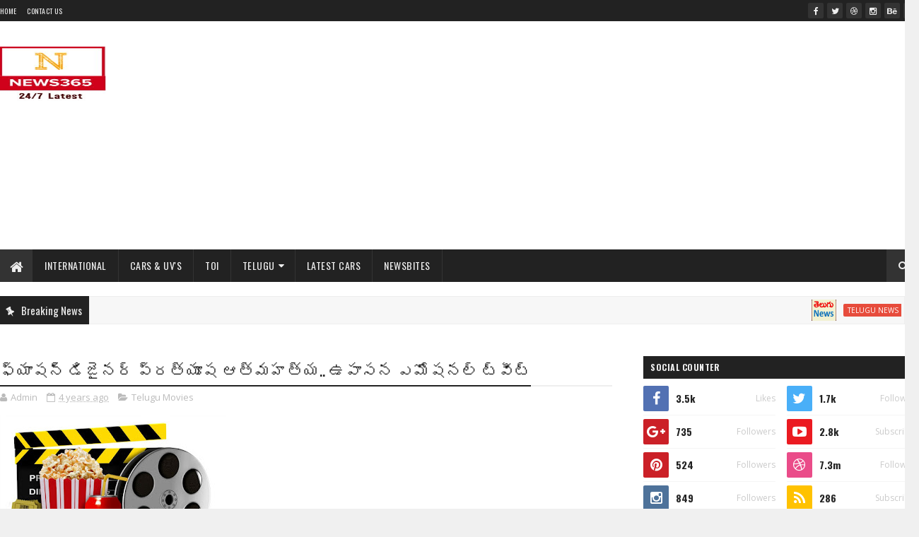

--- FILE ---
content_type: text/html; charset=UTF-8
request_url: https://news365.digitalcloudbuzz.com/b/stats?style=BLACK_TRANSPARENT&timeRange=ALL_TIME&token=APq4FmDSURidayO9-cD8kwZwWDT3HN_zHnxDYTLag2uReNyTyrCpy_O6-_dkFdMK0XpbT-tvkACXCOc9lQNBJvpjsVOhPDsICg
body_size: -163
content:
{"total":1023418,"sparklineOptions":{"backgroundColor":{"fillOpacity":0.1,"fill":"#000000"},"series":[{"areaOpacity":0.3,"color":"#202020"}]},"sparklineData":[[0,33],[1,6],[2,7],[3,6],[4,46],[5,39],[6,11],[7,20],[8,43],[9,38],[10,17],[11,21],[12,39],[13,45],[14,23],[15,29],[16,49],[17,60],[18,52],[19,27],[20,19],[21,36],[22,37],[23,77],[24,100],[25,38],[26,26],[27,6],[28,7],[29,4]],"nextTickMs":150000}

--- FILE ---
content_type: text/html; charset=utf-8
request_url: https://www.google.com/recaptcha/api2/aframe
body_size: 265
content:
<!DOCTYPE HTML><html><head><meta http-equiv="content-type" content="text/html; charset=UTF-8"></head><body><script nonce="esLStjaNQRecLnI2RBpEsg">/** Anti-fraud and anti-abuse applications only. See google.com/recaptcha */ try{var clients={'sodar':'https://pagead2.googlesyndication.com/pagead/sodar?'};window.addEventListener("message",function(a){try{if(a.source===window.parent){var b=JSON.parse(a.data);var c=clients[b['id']];if(c){var d=document.createElement('img');d.src=c+b['params']+'&rc='+(localStorage.getItem("rc::a")?sessionStorage.getItem("rc::b"):"");window.document.body.appendChild(d);sessionStorage.setItem("rc::e",parseInt(sessionStorage.getItem("rc::e")||0)+1);localStorage.setItem("rc::h",'1766010394823');}}}catch(b){}});window.parent.postMessage("_grecaptcha_ready", "*");}catch(b){}</script></body></html>

--- FILE ---
content_type: text/javascript; charset=UTF-8
request_url: https://news365.digitalcloudbuzz.com/feeds/posts/default?alt=json-in-script&max-results=5&callback=jQuery22409224134281997307_1766010390616&_=1766010390617
body_size: 3271
content:
// API callback
jQuery22409224134281997307_1766010390616({"version":"1.0","encoding":"UTF-8","feed":{"xmlns":"http://www.w3.org/2005/Atom","xmlns$openSearch":"http://a9.com/-/spec/opensearchrss/1.0/","xmlns$blogger":"http://schemas.google.com/blogger/2008","xmlns$georss":"http://www.georss.org/georss","xmlns$gd":"http://schemas.google.com/g/2005","xmlns$thr":"http://purl.org/syndication/thread/1.0","id":{"$t":"tag:blogger.com,1999:blog-3315656221002978202"},"updated":{"$t":"2025-12-17T14:00:35.307+05:30"},"category":[{"term":"Telugu News"},{"term":"International"},{"term":"Telugu Movies"},{"term":"Telugu Gossips"},{"term":"Latest Cars"},{"term":"TTD News"},{"term":"India News | Latest News Headlines \u0026 Live Updates from India - Times of India"},{"term":"Cars \u0026 UV's"},{"term":"Economic Times"},{"term":"Telangana"},{"term":"Cricket"},{"term":"Telugu"},{"term":"1930"},{"term":"Devotional"},{"term":"Govt Jobs"},{"term":"2018"},{"term":"AP"},{"term":"Gadgets"},{"term":"Govt Initiatives"},{"term":"Health"},{"term":"Live TV"},{"term":"News"},{"term":"Patriotic"},{"term":"Tollywood"}],"title":{"type":"text","$t":"News365"},"subtitle":{"type":"html","$t":"News365 brings the Breaking News \u0026amp; Latest News Headlines from around the World from various News Portal as New Bites in your favorite language"},"link":[{"rel":"http://schemas.google.com/g/2005#feed","type":"application/atom+xml","href":"https:\/\/news365.digitalcloudbuzz.com\/feeds\/posts\/default"},{"rel":"self","type":"application/atom+xml","href":"https:\/\/www.blogger.com\/feeds\/3315656221002978202\/posts\/default?alt=json-in-script\u0026max-results=5"},{"rel":"alternate","type":"text/html","href":"https:\/\/news365.digitalcloudbuzz.com\/"},{"rel":"hub","href":"http://pubsubhubbub.appspot.com/"},{"rel":"next","type":"application/atom+xml","href":"https:\/\/www.blogger.com\/feeds\/3315656221002978202\/posts\/default?alt=json-in-script\u0026start-index=6\u0026max-results=5"}],"author":[{"name":{"$t":"Admin"},"uri":{"$t":"http:\/\/www.blogger.com\/profile\/03599935357666807416"},"email":{"$t":"noreply@blogger.com"},"gd$image":{"rel":"http://schemas.google.com/g/2005#thumbnail","width":"16","height":"16","src":"https:\/\/img1.blogblog.com\/img\/b16-rounded.gif"}}],"generator":{"version":"7.00","uri":"http://www.blogger.com","$t":"Blogger"},"openSearch$totalResults":{"$t":"40878"},"openSearch$startIndex":{"$t":"1"},"openSearch$itemsPerPage":{"$t":"5"},"entry":[{"id":{"$t":"tag:blogger.com,1999:blog-3315656221002978202.post-4762098719603940436"},"published":{"$t":"2023-09-09T13:31:00.001+05:30"},"updated":{"$t":"2023-09-09T13:31:37.068+05:30"},"category":[{"scheme":"http://www.blogger.com/atom/ns#","term":"Telugu News"}],"title":{"type":"text","$t":"జీ20 సదస్సు.. మోదీ సీటు వద్ద ‘భారత్’ నేమ్ ప్లేట్‌.. పేరు మార్పు తథ్యం!"},"content":{"type":"html","$t":"\u003Cimg src='https:\/\/blogger.googleusercontent.com\/img\/b\/R29vZ2xl\/AVvXsEhr2RcoK5Nf9NTRnPrStQ3-ZEfWwNyAVOOY6PB6ANhCKZnZochRr_RqPaaDi69eUIGsDRKvoByMaFr3cDoUjes5s8YnYK1JmNBBqqCvhrWe7EYyAph699mJoYmlAtAa9N1iUdMDhRpkjdA\/s1600\/telugu+news.png' style='max-width:586px;' \/\u003E\u003Cbr \/\u003E\n\u003Cdiv\u003Eఅతిరథ మహారథుల రాక.. అత్యంత కట్టుదిట్టమైన భద్రతల మధ్య ప్రపంచానికి దిశానిర్దేశం చేసే రెండు రోజుల జీ20 సదస్సు శనివారం ప్రారంభమైంది. అంగరంగ వైభవంగా తీర్చిదిద్దిన ప్రగతి మైదాన్‌లోని భారత్‌ మండపంలో ఈ సదస్సు నిర్వహిస్తున్నారు. భారత్‌ తొలిసారిగా ఆతిథ్యమిస్తున్న ఈ సదస్సుపై భారీ అంచనాలే ఉన్నాయి. ఈ సమావేశానికి వచ్చిన అతిథులను ప్రధాని నరేంద్ర మోదీ.. సాదరంగా స్వాగతించారు. వేదిక వద్ద అశోక చక్రం గురించి జో బైడెన్‌కు వివరించారు.\u003Cbr \/\u003E\n\u003Cbr \/\u003E\nBy September 09, 2023 at 12:24PM\u003Cbr \/\u003E\n\u003Cbr \/\u003E\n\u003Cbr \/\u003E\n\u003Ch3\u003E\u003Ca href=\"https:\/\/telugu.samayam.com\/latest-news\/india-news\/pm-narendra-modi-uses-nameplate-bharat-at-g20-inaugural-address\/articleshow\/103528715.cms\" target=\"_blank\"\u003ERead More https:\/\/telugu.samayam.com\/latest-news\/india-news\/pm-narendra-modi-uses-nameplate-bharat-at-g20-inaugural-address\/articleshow\/103528715.cms\u003C\/a\u003E\u003C\/h3\u003E\n\u003C\/div\u003E\n\n"},"link":[{"rel":"replies","type":"application/atom+xml","href":"https:\/\/news365.digitalcloudbuzz.com\/feeds\/4762098719603940436\/comments\/default","title":"Post Comments"},{"rel":"replies","type":"text/html","href":"https:\/\/news365.digitalcloudbuzz.com\/2023\/09\/20.html#comment-form","title":"0 Comments"},{"rel":"edit","type":"application/atom+xml","href":"https:\/\/www.blogger.com\/feeds\/3315656221002978202\/posts\/default\/4762098719603940436"},{"rel":"self","type":"application/atom+xml","href":"https:\/\/www.blogger.com\/feeds\/3315656221002978202\/posts\/default\/4762098719603940436"},{"rel":"alternate","type":"text/html","href":"https:\/\/news365.digitalcloudbuzz.com\/2023\/09\/20.html","title":"జీ20 సదస్సు.. మోదీ సీటు వద్ద ‘భారత్’ నేమ్ ప్లేట్‌.. పేరు మార్పు తథ్యం!"}],"author":[{"name":{"$t":"Admin"},"uri":{"$t":"http:\/\/www.blogger.com\/profile\/03599935357666807416"},"email":{"$t":"noreply@blogger.com"},"gd$image":{"rel":"http://schemas.google.com/g/2005#thumbnail","width":"16","height":"16","src":"https:\/\/img1.blogblog.com\/img\/b16-rounded.gif"}}],"media$thumbnail":{"xmlns$media":"http://search.yahoo.com/mrss/","url":"https:\/\/blogger.googleusercontent.com\/img\/b\/R29vZ2xl\/AVvXsEhr2RcoK5Nf9NTRnPrStQ3-ZEfWwNyAVOOY6PB6ANhCKZnZochRr_RqPaaDi69eUIGsDRKvoByMaFr3cDoUjes5s8YnYK1JmNBBqqCvhrWe7EYyAph699mJoYmlAtAa9N1iUdMDhRpkjdA\/s72-c\/telugu+news.png","height":"72","width":"72"},"thr$total":{"$t":"0"}},{"id":{"$t":"tag:blogger.com,1999:blog-3315656221002978202.post-1251009696595080808"},"published":{"$t":"2023-09-09T13:17:00.001+05:30"},"updated":{"$t":"2023-09-09T13:17:21.323+05:30"},"category":[{"scheme":"http://www.blogger.com/atom/ns#","term":"Telugu Movies"}],"title":{"type":"text","$t":"Rajinikanth: రజనీకాంత్ మాత్రమే ఇలా చేయగలరు.. వాట్ యాన్ ఐడియా తలైవా!"},"content":{"type":"html","$t":"\u003Cimg src='https:\/\/blogger.googleusercontent.com\/img\/b\/R29vZ2xl\/AVvXsEiznnF_dSNJNvA7yvMGlS2F8Mp5p3q7_b2yjJ-12wu0tJ_HB8Frugro8tY7agbK2o40802tzyVnkF7SLEmUEF0SRc3h4PFPyKfHtXXVQw_fa3WMWAne87UyT4uozsGJ74M24g_TnYYg4Wc\/s320\/Movie.jpg' style='max-width:586px;' \/\u003E\u003Cbr \/\u003E\n\u003Cdiv\u003E‘జైలర్’ (Jailer) సినిమాతో సూపర్ సక్సెస్ అందుకున్న రజనీకాంత్ (Rajinikanth).. ఆ తరవాత ఆధ్యాత్మిక యాత్ర చేసిన సంగతి తెలిసిందే. ప్రస్తుతం ఆయనం చెన్నైలోని తన నివాసంలో విశ్రాంతి తీసుకుంటున్నారు. త్వరలోనే లోకేష్ కనగరాజ్‌తో సినిమా చేయనున్నారు.\u003Cbr \/\u003E\n\u003Cbr \/\u003E\nBy September 09, 2023 at 12:11PM\u003Cbr \/\u003E\n\u003Cbr \/\u003E\n\u003Cbr \/\u003E\n\u003Ch3\u003E\u003Ca href=\"https:\/\/telugu.samayam.com\/telugu-movies\/cinema-news\/rajinikanth-new-video-viral-on-social-media-what-is-the-new-in-this\/articleshow\/103528486.cms\" target=\"_blank\"\u003ERead More https:\/\/telugu.samayam.com\/telugu-movies\/cinema-news\/rajinikanth-new-video-viral-on-social-media-what-is-the-new-in-this\/articleshow\/103528486.cms\u003C\/a\u003E\u003C\/h3\u003E\n\u003C\/div\u003E\n\n"},"link":[{"rel":"replies","type":"application/atom+xml","href":"https:\/\/news365.digitalcloudbuzz.com\/feeds\/1251009696595080808\/comments\/default","title":"Post Comments"},{"rel":"replies","type":"text/html","href":"https:\/\/news365.digitalcloudbuzz.com\/2023\/09\/rajinikanth.html#comment-form","title":"0 Comments"},{"rel":"edit","type":"application/atom+xml","href":"https:\/\/www.blogger.com\/feeds\/3315656221002978202\/posts\/default\/1251009696595080808"},{"rel":"self","type":"application/atom+xml","href":"https:\/\/www.blogger.com\/feeds\/3315656221002978202\/posts\/default\/1251009696595080808"},{"rel":"alternate","type":"text/html","href":"https:\/\/news365.digitalcloudbuzz.com\/2023\/09\/rajinikanth.html","title":"Rajinikanth: రజనీకాంత్ మాత్రమే ఇలా చేయగలరు.. వాట్ యాన్ ఐడియా తలైవా!"}],"author":[{"name":{"$t":"Admin"},"uri":{"$t":"http:\/\/www.blogger.com\/profile\/03599935357666807416"},"email":{"$t":"noreply@blogger.com"},"gd$image":{"rel":"http://schemas.google.com/g/2005#thumbnail","width":"16","height":"16","src":"https:\/\/img1.blogblog.com\/img\/b16-rounded.gif"}}],"media$thumbnail":{"xmlns$media":"http://search.yahoo.com/mrss/","url":"https:\/\/blogger.googleusercontent.com\/img\/b\/R29vZ2xl\/AVvXsEiznnF_dSNJNvA7yvMGlS2F8Mp5p3q7_b2yjJ-12wu0tJ_HB8Frugro8tY7agbK2o40802tzyVnkF7SLEmUEF0SRc3h4PFPyKfHtXXVQw_fa3WMWAne87UyT4uozsGJ74M24g_TnYYg4Wc\/s72-c\/Movie.jpg","height":"72","width":"72"},"thr$total":{"$t":"0"}},{"id":{"$t":"tag:blogger.com,1999:blog-3315656221002978202.post-1761532525578485026"},"published":{"$t":"2023-09-09T12:32:00.001+05:30"},"updated":{"$t":"2023-09-09T12:32:34.015+05:30"},"category":[{"scheme":"http://www.blogger.com/atom/ns#","term":"Telugu News"}],"title":{"type":"text","$t":"G20: జీ20 అంటే ఏంటి? ఏ ఏ దేశాలకు సభ్యత్వం? సదస్సుకు ఎందుకింత ప్రాధాన్యత?"},"content":{"type":"html","$t":"\u003Cimg src='https:\/\/blogger.googleusercontent.com\/img\/b\/R29vZ2xl\/AVvXsEhr2RcoK5Nf9NTRnPrStQ3-ZEfWwNyAVOOY6PB6ANhCKZnZochRr_RqPaaDi69eUIGsDRKvoByMaFr3cDoUjes5s8YnYK1JmNBBqqCvhrWe7EYyAph699mJoYmlAtAa9N1iUdMDhRpkjdA\/s1600\/telugu+news.png' style='max-width:586px;' \/\u003E\u003Cbr \/\u003E\n\u003Cdiv\u003Eఢిల్లీకి వేదికగా జరుగుతోన్న జీ 20 శిఖరాగ్ర సదస్సు స్థిరమైన అభివృద్ధిపై దృష్టి కేంద్రీకరించింది. అలాగే, అభివృద్ధి చెందిన, అభివృద్ధి చెందుతున్న దేశాల మధ్య ఆర్థిక వృద్ధిని విస్తృతం చేసేందుకు తీసుకోవాల్సిన చర్యలపై కూడా ఈ సమావేశంలో చర్చించనున్నారు. సామూహిక సమావేశాలతో పాటు వివిధ దేశాలకు చెందిన ప్రధానులు, అధ్యక్షులు ఒకరితో మరొకరు చర్చించుకునే అవకాశం కూడా ఉంటుంది. ఈ కూటమిని 1999లో ఏర్పాటు చేయగా.. తొలి సమావేశం బెర్లిన్‌లో జరిగింది.\u003Cbr \/\u003E\n\u003Cbr \/\u003E\nBy September 09, 2023 at 11:32AM\u003Cbr \/\u003E\n\u003Cbr \/\u003E\n\u003Cbr \/\u003E\n\u003Ch3\u003E\u003Ca href=\"https:\/\/telugu.samayam.com\/latest-news\/india-news\/what-is-g20-and-which-countries-in-group-and-objective-of-summits\/articleshow\/103527533.cms\" target=\"_blank\"\u003ERead More https:\/\/telugu.samayam.com\/latest-news\/india-news\/what-is-g20-and-which-countries-in-group-and-objective-of-summits\/articleshow\/103527533.cms\u003C\/a\u003E\u003C\/h3\u003E\n\u003C\/div\u003E\n\n"},"link":[{"rel":"replies","type":"application/atom+xml","href":"https:\/\/news365.digitalcloudbuzz.com\/feeds\/1761532525578485026\/comments\/default","title":"Post Comments"},{"rel":"replies","type":"text/html","href":"https:\/\/news365.digitalcloudbuzz.com\/2023\/09\/g20-20.html#comment-form","title":"0 Comments"},{"rel":"edit","type":"application/atom+xml","href":"https:\/\/www.blogger.com\/feeds\/3315656221002978202\/posts\/default\/1761532525578485026"},{"rel":"self","type":"application/atom+xml","href":"https:\/\/www.blogger.com\/feeds\/3315656221002978202\/posts\/default\/1761532525578485026"},{"rel":"alternate","type":"text/html","href":"https:\/\/news365.digitalcloudbuzz.com\/2023\/09\/g20-20.html","title":"G20: జీ20 అంటే ఏంటి? ఏ ఏ దేశాలకు సభ్యత్వం? సదస్సుకు ఎందుకింత ప్రాధాన్యత?"}],"author":[{"name":{"$t":"Admin"},"uri":{"$t":"http:\/\/www.blogger.com\/profile\/03599935357666807416"},"email":{"$t":"noreply@blogger.com"},"gd$image":{"rel":"http://schemas.google.com/g/2005#thumbnail","width":"16","height":"16","src":"https:\/\/img1.blogblog.com\/img\/b16-rounded.gif"}}],"media$thumbnail":{"xmlns$media":"http://search.yahoo.com/mrss/","url":"https:\/\/blogger.googleusercontent.com\/img\/b\/R29vZ2xl\/AVvXsEhr2RcoK5Nf9NTRnPrStQ3-ZEfWwNyAVOOY6PB6ANhCKZnZochRr_RqPaaDi69eUIGsDRKvoByMaFr3cDoUjes5s8YnYK1JmNBBqqCvhrWe7EYyAph699mJoYmlAtAa9N1iUdMDhRpkjdA\/s72-c\/telugu+news.png","height":"72","width":"72"},"thr$total":{"$t":"0"}},{"id":{"$t":"tag:blogger.com,1999:blog-3315656221002978202.post-3850388774817146292"},"published":{"$t":"2023-09-09T11:32:00.001+05:30"},"updated":{"$t":"2023-09-09T11:32:39.183+05:30"},"category":[{"scheme":"http://www.blogger.com/atom/ns#","term":"Telugu News"}],"title":{"type":"text","$t":"G20 Live Updates: ప్రగతి మైదాన్‌లోని భారత్ వైదికపై అతిథులకు ప్రధాని స్వాగతం"},"content":{"type":"html","$t":"\u003Cimg src='https:\/\/blogger.googleusercontent.com\/img\/b\/R29vZ2xl\/AVvXsEhr2RcoK5Nf9NTRnPrStQ3-ZEfWwNyAVOOY6PB6ANhCKZnZochRr_RqPaaDi69eUIGsDRKvoByMaFr3cDoUjes5s8YnYK1JmNBBqqCvhrWe7EYyAph699mJoYmlAtAa9N1iUdMDhRpkjdA\/s1600\/telugu+news.png' style='max-width:586px;' \/\u003E\u003Cbr \/\u003E\n\u003Cdiv\u003E\u003Cbr \/\u003E\n\u003Cbr \/\u003E\nBy September 09, 2023 at 10:13AM\u003Cbr \/\u003E\n\u003Cbr \/\u003E\n\u003Cbr \/\u003E\n\u003Ch3\u003E\u003Ca href=\"https:\/\/telugu.samayam.com\/latest-news\/india-news\/india-first-time-hosting-g20-summit-2023-in-delhi-live-updates\/liveblog\/103525866.cms\" target=\"_blank\"\u003ERead More https:\/\/telugu.samayam.com\/latest-news\/india-news\/india-first-time-hosting-g20-summit-2023-in-delhi-live-updates\/liveblog\/103525866.cms\u003C\/a\u003E\u003C\/h3\u003E\n\u003C\/div\u003E\n\n"},"link":[{"rel":"replies","type":"application/atom+xml","href":"https:\/\/news365.digitalcloudbuzz.com\/feeds\/3850388774817146292\/comments\/default","title":"Post Comments"},{"rel":"replies","type":"text/html","href":"https:\/\/news365.digitalcloudbuzz.com\/2023\/09\/g20-live-updates.html#comment-form","title":"0 Comments"},{"rel":"edit","type":"application/atom+xml","href":"https:\/\/www.blogger.com\/feeds\/3315656221002978202\/posts\/default\/3850388774817146292"},{"rel":"self","type":"application/atom+xml","href":"https:\/\/www.blogger.com\/feeds\/3315656221002978202\/posts\/default\/3850388774817146292"},{"rel":"alternate","type":"text/html","href":"https:\/\/news365.digitalcloudbuzz.com\/2023\/09\/g20-live-updates.html","title":"G20 Live Updates: ప్రగతి మైదాన్‌లోని భారత్ వైదికపై అతిథులకు ప్రధాని స్వాగతం"}],"author":[{"name":{"$t":"Admin"},"uri":{"$t":"http:\/\/www.blogger.com\/profile\/03599935357666807416"},"email":{"$t":"noreply@blogger.com"},"gd$image":{"rel":"http://schemas.google.com/g/2005#thumbnail","width":"16","height":"16","src":"https:\/\/img1.blogblog.com\/img\/b16-rounded.gif"}}],"media$thumbnail":{"xmlns$media":"http://search.yahoo.com/mrss/","url":"https:\/\/blogger.googleusercontent.com\/img\/b\/R29vZ2xl\/AVvXsEhr2RcoK5Nf9NTRnPrStQ3-ZEfWwNyAVOOY6PB6ANhCKZnZochRr_RqPaaDi69eUIGsDRKvoByMaFr3cDoUjes5s8YnYK1JmNBBqqCvhrWe7EYyAph699mJoYmlAtAa9N1iUdMDhRpkjdA\/s72-c\/telugu+news.png","height":"72","width":"72"},"thr$total":{"$t":"0"}},{"id":{"$t":"tag:blogger.com,1999:blog-3315656221002978202.post-5779248376041687391"},"published":{"$t":"2023-09-09T11:18:00.001+05:30"},"updated":{"$t":"2023-09-09T11:18:29.160+05:30"},"category":[{"scheme":"http://www.blogger.com/atom/ns#","term":"Telugu Movies"}],"title":{"type":"text","$t":"రెండు రోజుల్లో రూ.200 కోట్లు.. విదేశాల్లోనూ దుమ్ములేపుతున్న ‘జవాన్’"},"content":{"type":"html","$t":"\u003Cimg src='https:\/\/blogger.googleusercontent.com\/img\/b\/R29vZ2xl\/AVvXsEiznnF_dSNJNvA7yvMGlS2F8Mp5p3q7_b2yjJ-12wu0tJ_HB8Frugro8tY7agbK2o40802tzyVnkF7SLEmUEF0SRc3h4PFPyKfHtXXVQw_fa3WMWAne87UyT4uozsGJ74M24g_TnYYg4Wc\/s320\/Movie.jpg' style='max-width:586px;' \/\u003E\u003Cbr \/\u003E\n\u003Cdiv\u003EJawan 2 Dyas box office collection: షారుఖ్ ఖాన్ బ్లాక్ బస్టర్ మూవీ ‘జవాన్’ ర్యాంపేజ్ ప్రపంచ వ్యాప్తంగా కొనసాగుతోంది. ఈ సినిమా రెండు రోజుల్లో ప్రపంచ వ్యాప్తంగా రూ.200 కోట్ల గ్రాస్ వసూలు చేసింది.\u003Cbr \/\u003E\n\u003Cbr \/\u003E\nBy September 09, 2023 at 10:42AM\u003Cbr \/\u003E\n\u003Cbr \/\u003E\n\u003Cbr \/\u003E\n\u003Ch3\u003E\u003Ca href=\"https:\/\/telugu.samayam.com\/telugu-movies\/cinema-news\/jawan-2-days-box-office-collection-shah-rukh-khan-movie-grosses-rs-200-crore-worldwide\/articleshow\/103526430.cms\" target=\"_blank\"\u003ERead More https:\/\/telugu.samayam.com\/telugu-movies\/cinema-news\/jawan-2-days-box-office-collection-shah-rukh-khan-movie-grosses-rs-200-crore-worldwide\/articleshow\/103526430.cms\u003C\/a\u003E\u003C\/h3\u003E\n\u003C\/div\u003E\n\n"},"link":[{"rel":"replies","type":"application/atom+xml","href":"https:\/\/news365.digitalcloudbuzz.com\/feeds\/5779248376041687391\/comments\/default","title":"Post Comments"},{"rel":"replies","type":"text/html","href":"https:\/\/news365.digitalcloudbuzz.com\/2023\/09\/200.html#comment-form","title":"0 Comments"},{"rel":"edit","type":"application/atom+xml","href":"https:\/\/www.blogger.com\/feeds\/3315656221002978202\/posts\/default\/5779248376041687391"},{"rel":"self","type":"application/atom+xml","href":"https:\/\/www.blogger.com\/feeds\/3315656221002978202\/posts\/default\/5779248376041687391"},{"rel":"alternate","type":"text/html","href":"https:\/\/news365.digitalcloudbuzz.com\/2023\/09\/200.html","title":"రెండు రోజుల్లో రూ.200 కోట్లు.. విదేశాల్లోనూ దుమ్ములేపుతున్న ‘జవాన్’"}],"author":[{"name":{"$t":"Admin"},"uri":{"$t":"http:\/\/www.blogger.com\/profile\/03599935357666807416"},"email":{"$t":"noreply@blogger.com"},"gd$image":{"rel":"http://schemas.google.com/g/2005#thumbnail","width":"16","height":"16","src":"https:\/\/img1.blogblog.com\/img\/b16-rounded.gif"}}],"media$thumbnail":{"xmlns$media":"http://search.yahoo.com/mrss/","url":"https:\/\/blogger.googleusercontent.com\/img\/b\/R29vZ2xl\/AVvXsEiznnF_dSNJNvA7yvMGlS2F8Mp5p3q7_b2yjJ-12wu0tJ_HB8Frugro8tY7agbK2o40802tzyVnkF7SLEmUEF0SRc3h4PFPyKfHtXXVQw_fa3WMWAne87UyT4uozsGJ74M24g_TnYYg4Wc\/s72-c\/Movie.jpg","height":"72","width":"72"},"thr$total":{"$t":"0"}}]}});

--- FILE ---
content_type: text/plain
request_url: https://www.google-analytics.com/j/collect?v=1&_v=j102&a=348158811&t=pageview&_s=1&dl=https%3A%2F%2Fnews365.digitalcloudbuzz.com%2F2022%2F06%2Fblog-post_13.html&ul=en-us%40posix&dt=%E0%B0%AB%E0%B1%8D%E0%B0%AF%E0%B0%BE%E0%B0%B7%E2%80%8C%E0%B0%A8%E0%B1%8D%20%E0%B0%A1%E0%B0%BF%E0%B0%9C%E0%B1%88%E0%B0%A8%E2%80%8C%E0%B0%B0%E0%B1%8D%20%E0%B0%AA%E0%B1%8D%E0%B0%B0%E0%B0%A4%E0%B1%8D%E0%B0%AF%E0%B1%82%E0%B0%B7%20%E0%B0%86%E0%B0%A4%E0%B1%8D%E0%B0%AE%E0%B0%B9%E0%B0%A4%E0%B1%8D%E0%B0%AF..%20%E0%B0%89%E0%B0%AA%E0%B0%BE%E0%B0%B8%E0%B0%A8%20%E0%B0%8E%E0%B0%AE%E0%B1%8B%E0%B0%B7%E0%B0%A8%E0%B0%B2%E0%B1%8D%20%E0%B0%9F%E0%B1%8D%E0%B0%B5%E0%B1%80%E0%B0%9F%E0%B1%8D%20-%20News365&sr=1280x720&vp=1280x720&_u=IEBAAEABAAAAACAAI~&jid=301835729&gjid=1526713791&cid=1547408941.1766010391&tid=UA-126645153-1&_gid=1699573842.1766010391&_r=1&_slc=1&z=1653302616
body_size: -454
content:
2,cG-VZ1JPJSPXF

--- FILE ---
content_type: text/javascript; charset=UTF-8
request_url: https://news365.digitalcloudbuzz.com/feeds/posts/default/-/Telugu%20Movies?alt=json-in-script&max-results=3&callback=jQuery22409224134281997307_1766010390626&_=1766010390627
body_size: 2390
content:
// API callback
jQuery22409224134281997307_1766010390626({"version":"1.0","encoding":"UTF-8","feed":{"xmlns":"http://www.w3.org/2005/Atom","xmlns$openSearch":"http://a9.com/-/spec/opensearchrss/1.0/","xmlns$blogger":"http://schemas.google.com/blogger/2008","xmlns$georss":"http://www.georss.org/georss","xmlns$gd":"http://schemas.google.com/g/2005","xmlns$thr":"http://purl.org/syndication/thread/1.0","id":{"$t":"tag:blogger.com,1999:blog-3315656221002978202"},"updated":{"$t":"2025-12-17T14:00:35.307+05:30"},"category":[{"term":"Telugu News"},{"term":"International"},{"term":"Telugu Movies"},{"term":"Telugu Gossips"},{"term":"Latest Cars"},{"term":"TTD News"},{"term":"India News | Latest News Headlines \u0026 Live Updates from India - Times of India"},{"term":"Cars \u0026 UV's"},{"term":"Economic Times"},{"term":"Telangana"},{"term":"Cricket"},{"term":"Telugu"},{"term":"1930"},{"term":"Devotional"},{"term":"Govt Jobs"},{"term":"2018"},{"term":"AP"},{"term":"Gadgets"},{"term":"Govt Initiatives"},{"term":"Health"},{"term":"Live TV"},{"term":"News"},{"term":"Patriotic"},{"term":"Tollywood"}],"title":{"type":"text","$t":"News365"},"subtitle":{"type":"html","$t":"News365 brings the Breaking News \u0026amp; Latest News Headlines from around the World from various News Portal as New Bites in your favorite language"},"link":[{"rel":"http://schemas.google.com/g/2005#feed","type":"application/atom+xml","href":"https:\/\/news365.digitalcloudbuzz.com\/feeds\/posts\/default"},{"rel":"self","type":"application/atom+xml","href":"https:\/\/www.blogger.com\/feeds\/3315656221002978202\/posts\/default\/-\/Telugu+Movies?alt=json-in-script\u0026max-results=3"},{"rel":"alternate","type":"text/html","href":"https:\/\/news365.digitalcloudbuzz.com\/search\/label\/Telugu%20Movies"},{"rel":"hub","href":"http://pubsubhubbub.appspot.com/"},{"rel":"next","type":"application/atom+xml","href":"https:\/\/www.blogger.com\/feeds\/3315656221002978202\/posts\/default\/-\/Telugu+Movies\/-\/Telugu+Movies?alt=json-in-script\u0026start-index=4\u0026max-results=3"}],"author":[{"name":{"$t":"Admin"},"uri":{"$t":"http:\/\/www.blogger.com\/profile\/03599935357666807416"},"email":{"$t":"noreply@blogger.com"},"gd$image":{"rel":"http://schemas.google.com/g/2005#thumbnail","width":"16","height":"16","src":"https:\/\/img1.blogblog.com\/img\/b16-rounded.gif"}}],"generator":{"version":"7.00","uri":"http://www.blogger.com","$t":"Blogger"},"openSearch$totalResults":{"$t":"8655"},"openSearch$startIndex":{"$t":"1"},"openSearch$itemsPerPage":{"$t":"3"},"entry":[{"id":{"$t":"tag:blogger.com,1999:blog-3315656221002978202.post-1251009696595080808"},"published":{"$t":"2023-09-09T13:17:00.001+05:30"},"updated":{"$t":"2023-09-09T13:17:21.323+05:30"},"category":[{"scheme":"http://www.blogger.com/atom/ns#","term":"Telugu Movies"}],"title":{"type":"text","$t":"Rajinikanth: రజనీకాంత్ మాత్రమే ఇలా చేయగలరు.. వాట్ యాన్ ఐడియా తలైవా!"},"content":{"type":"html","$t":"\u003Cimg src='https:\/\/blogger.googleusercontent.com\/img\/b\/R29vZ2xl\/AVvXsEiznnF_dSNJNvA7yvMGlS2F8Mp5p3q7_b2yjJ-12wu0tJ_HB8Frugro8tY7agbK2o40802tzyVnkF7SLEmUEF0SRc3h4PFPyKfHtXXVQw_fa3WMWAne87UyT4uozsGJ74M24g_TnYYg4Wc\/s320\/Movie.jpg' style='max-width:586px;' \/\u003E\u003Cbr \/\u003E\n\u003Cdiv\u003E‘జైలర్’ (Jailer) సినిమాతో సూపర్ సక్సెస్ అందుకున్న రజనీకాంత్ (Rajinikanth).. ఆ తరవాత ఆధ్యాత్మిక యాత్ర చేసిన సంగతి తెలిసిందే. ప్రస్తుతం ఆయనం చెన్నైలోని తన నివాసంలో విశ్రాంతి తీసుకుంటున్నారు. త్వరలోనే లోకేష్ కనగరాజ్‌తో సినిమా చేయనున్నారు.\u003Cbr \/\u003E\n\u003Cbr \/\u003E\nBy September 09, 2023 at 12:11PM\u003Cbr \/\u003E\n\u003Cbr \/\u003E\n\u003Cbr \/\u003E\n\u003Ch3\u003E\u003Ca href=\"https:\/\/telugu.samayam.com\/telugu-movies\/cinema-news\/rajinikanth-new-video-viral-on-social-media-what-is-the-new-in-this\/articleshow\/103528486.cms\" target=\"_blank\"\u003ERead More https:\/\/telugu.samayam.com\/telugu-movies\/cinema-news\/rajinikanth-new-video-viral-on-social-media-what-is-the-new-in-this\/articleshow\/103528486.cms\u003C\/a\u003E\u003C\/h3\u003E\n\u003C\/div\u003E\n\n"},"link":[{"rel":"replies","type":"application/atom+xml","href":"https:\/\/news365.digitalcloudbuzz.com\/feeds\/1251009696595080808\/comments\/default","title":"Post Comments"},{"rel":"replies","type":"text/html","href":"https:\/\/news365.digitalcloudbuzz.com\/2023\/09\/rajinikanth.html#comment-form","title":"0 Comments"},{"rel":"edit","type":"application/atom+xml","href":"https:\/\/www.blogger.com\/feeds\/3315656221002978202\/posts\/default\/1251009696595080808"},{"rel":"self","type":"application/atom+xml","href":"https:\/\/www.blogger.com\/feeds\/3315656221002978202\/posts\/default\/1251009696595080808"},{"rel":"alternate","type":"text/html","href":"https:\/\/news365.digitalcloudbuzz.com\/2023\/09\/rajinikanth.html","title":"Rajinikanth: రజనీకాంత్ మాత్రమే ఇలా చేయగలరు.. వాట్ యాన్ ఐడియా తలైవా!"}],"author":[{"name":{"$t":"Admin"},"uri":{"$t":"http:\/\/www.blogger.com\/profile\/03599935357666807416"},"email":{"$t":"noreply@blogger.com"},"gd$image":{"rel":"http://schemas.google.com/g/2005#thumbnail","width":"16","height":"16","src":"https:\/\/img1.blogblog.com\/img\/b16-rounded.gif"}}],"media$thumbnail":{"xmlns$media":"http://search.yahoo.com/mrss/","url":"https:\/\/blogger.googleusercontent.com\/img\/b\/R29vZ2xl\/AVvXsEiznnF_dSNJNvA7yvMGlS2F8Mp5p3q7_b2yjJ-12wu0tJ_HB8Frugro8tY7agbK2o40802tzyVnkF7SLEmUEF0SRc3h4PFPyKfHtXXVQw_fa3WMWAne87UyT4uozsGJ74M24g_TnYYg4Wc\/s72-c\/Movie.jpg","height":"72","width":"72"},"thr$total":{"$t":"0"}},{"id":{"$t":"tag:blogger.com,1999:blog-3315656221002978202.post-5779248376041687391"},"published":{"$t":"2023-09-09T11:18:00.001+05:30"},"updated":{"$t":"2023-09-09T11:18:29.160+05:30"},"category":[{"scheme":"http://www.blogger.com/atom/ns#","term":"Telugu Movies"}],"title":{"type":"text","$t":"రెండు రోజుల్లో రూ.200 కోట్లు.. విదేశాల్లోనూ దుమ్ములేపుతున్న ‘జవాన్’"},"content":{"type":"html","$t":"\u003Cimg src='https:\/\/blogger.googleusercontent.com\/img\/b\/R29vZ2xl\/AVvXsEiznnF_dSNJNvA7yvMGlS2F8Mp5p3q7_b2yjJ-12wu0tJ_HB8Frugro8tY7agbK2o40802tzyVnkF7SLEmUEF0SRc3h4PFPyKfHtXXVQw_fa3WMWAne87UyT4uozsGJ74M24g_TnYYg4Wc\/s320\/Movie.jpg' style='max-width:586px;' \/\u003E\u003Cbr \/\u003E\n\u003Cdiv\u003EJawan 2 Dyas box office collection: షారుఖ్ ఖాన్ బ్లాక్ బస్టర్ మూవీ ‘జవాన్’ ర్యాంపేజ్ ప్రపంచ వ్యాప్తంగా కొనసాగుతోంది. ఈ సినిమా రెండు రోజుల్లో ప్రపంచ వ్యాప్తంగా రూ.200 కోట్ల గ్రాస్ వసూలు చేసింది.\u003Cbr \/\u003E\n\u003Cbr \/\u003E\nBy September 09, 2023 at 10:42AM\u003Cbr \/\u003E\n\u003Cbr \/\u003E\n\u003Cbr \/\u003E\n\u003Ch3\u003E\u003Ca href=\"https:\/\/telugu.samayam.com\/telugu-movies\/cinema-news\/jawan-2-days-box-office-collection-shah-rukh-khan-movie-grosses-rs-200-crore-worldwide\/articleshow\/103526430.cms\" target=\"_blank\"\u003ERead More https:\/\/telugu.samayam.com\/telugu-movies\/cinema-news\/jawan-2-days-box-office-collection-shah-rukh-khan-movie-grosses-rs-200-crore-worldwide\/articleshow\/103526430.cms\u003C\/a\u003E\u003C\/h3\u003E\n\u003C\/div\u003E\n\n"},"link":[{"rel":"replies","type":"application/atom+xml","href":"https:\/\/news365.digitalcloudbuzz.com\/feeds\/5779248376041687391\/comments\/default","title":"Post Comments"},{"rel":"replies","type":"text/html","href":"https:\/\/news365.digitalcloudbuzz.com\/2023\/09\/200.html#comment-form","title":"0 Comments"},{"rel":"edit","type":"application/atom+xml","href":"https:\/\/www.blogger.com\/feeds\/3315656221002978202\/posts\/default\/5779248376041687391"},{"rel":"self","type":"application/atom+xml","href":"https:\/\/www.blogger.com\/feeds\/3315656221002978202\/posts\/default\/5779248376041687391"},{"rel":"alternate","type":"text/html","href":"https:\/\/news365.digitalcloudbuzz.com\/2023\/09\/200.html","title":"రెండు రోజుల్లో రూ.200 కోట్లు.. విదేశాల్లోనూ దుమ్ములేపుతున్న ‘జవాన్’"}],"author":[{"name":{"$t":"Admin"},"uri":{"$t":"http:\/\/www.blogger.com\/profile\/03599935357666807416"},"email":{"$t":"noreply@blogger.com"},"gd$image":{"rel":"http://schemas.google.com/g/2005#thumbnail","width":"16","height":"16","src":"https:\/\/img1.blogblog.com\/img\/b16-rounded.gif"}}],"media$thumbnail":{"xmlns$media":"http://search.yahoo.com/mrss/","url":"https:\/\/blogger.googleusercontent.com\/img\/b\/R29vZ2xl\/AVvXsEiznnF_dSNJNvA7yvMGlS2F8Mp5p3q7_b2yjJ-12wu0tJ_HB8Frugro8tY7agbK2o40802tzyVnkF7SLEmUEF0SRc3h4PFPyKfHtXXVQw_fa3WMWAne87UyT4uozsGJ74M24g_TnYYg4Wc\/s72-c\/Movie.jpg","height":"72","width":"72"},"thr$total":{"$t":"0"}},{"id":{"$t":"tag:blogger.com,1999:blog-3315656221002978202.post-3155453266163412867"},"published":{"$t":"2023-09-08T14:17:00.001+05:30"},"updated":{"$t":"2023-09-08T14:17:30.136+05:30"},"category":[{"scheme":"http://www.blogger.com/atom/ns#","term":"Telugu Movies"}],"title":{"type":"text","$t":"Pushpa The Rule : పుష్ప గాడి ఇల్లు చూశారా? రాజభవనంలా ఉందే.. లీక్ చేసిన రష్మిక"},"content":{"type":"html","$t":"\u003Cimg src='https:\/\/blogger.googleusercontent.com\/img\/b\/R29vZ2xl\/AVvXsEiznnF_dSNJNvA7yvMGlS2F8Mp5p3q7_b2yjJ-12wu0tJ_HB8Frugro8tY7agbK2o40802tzyVnkF7SLEmUEF0SRc3h4PFPyKfHtXXVQw_fa3WMWAne87UyT4uozsGJ74M24g_TnYYg4Wc\/s320\/Movie.jpg' style='max-width:586px;' \/\u003E\u003Cbr \/\u003E\n\u003Cdiv\u003EPushpa The Rule Set అల్లు అర్జున్, రష్మిక మందన కాంబోలో వచ్చిన పుష్ప సినిమా ఏ రేంజ్‌లో హిట్ అయిందో అందరికీ తెలిసిందే. పుష్ప ది రైజ్ అంటూ సుకుమార్ చేసిన మ్యాజిక్ నేషనల్ వైడ్‌గా వర్కౌట్ అయింది.\u003Cbr \/\u003E\n\u003Cbr \/\u003E\nBy September 08, 2023 at 12:53PM\u003Cbr \/\u003E\n\u003Cbr \/\u003E\n\u003Cbr \/\u003E\n\u003Ch3\u003E\u003Ca href=\"https:\/\/telugu.samayam.com\/telugu-movies\/cinema-news\/rashmika-mandanna-shares-allu-arjun-pushpa-the-rule-set-pic\/articleshow\/103497732.cms\" target=\"_blank\"\u003ERead More https:\/\/telugu.samayam.com\/telugu-movies\/cinema-news\/rashmika-mandanna-shares-allu-arjun-pushpa-the-rule-set-pic\/articleshow\/103497732.cms\u003C\/a\u003E\u003C\/h3\u003E\n\u003C\/div\u003E\n\n"},"link":[{"rel":"replies","type":"application/atom+xml","href":"https:\/\/news365.digitalcloudbuzz.com\/feeds\/3155453266163412867\/comments\/default","title":"Post Comments"},{"rel":"replies","type":"text/html","href":"https:\/\/news365.digitalcloudbuzz.com\/2023\/09\/pushpa-rule.html#comment-form","title":"0 Comments"},{"rel":"edit","type":"application/atom+xml","href":"https:\/\/www.blogger.com\/feeds\/3315656221002978202\/posts\/default\/3155453266163412867"},{"rel":"self","type":"application/atom+xml","href":"https:\/\/www.blogger.com\/feeds\/3315656221002978202\/posts\/default\/3155453266163412867"},{"rel":"alternate","type":"text/html","href":"https:\/\/news365.digitalcloudbuzz.com\/2023\/09\/pushpa-rule.html","title":"Pushpa The Rule : పుష్ప గాడి ఇల్లు చూశారా? రాజభవనంలా ఉందే.. లీక్ చేసిన రష్మిక"}],"author":[{"name":{"$t":"Admin"},"uri":{"$t":"http:\/\/www.blogger.com\/profile\/03599935357666807416"},"email":{"$t":"noreply@blogger.com"},"gd$image":{"rel":"http://schemas.google.com/g/2005#thumbnail","width":"16","height":"16","src":"https:\/\/img1.blogblog.com\/img\/b16-rounded.gif"}}],"media$thumbnail":{"xmlns$media":"http://search.yahoo.com/mrss/","url":"https:\/\/blogger.googleusercontent.com\/img\/b\/R29vZ2xl\/AVvXsEiznnF_dSNJNvA7yvMGlS2F8Mp5p3q7_b2yjJ-12wu0tJ_HB8Frugro8tY7agbK2o40802tzyVnkF7SLEmUEF0SRc3h4PFPyKfHtXXVQw_fa3WMWAne87UyT4uozsGJ74M24g_TnYYg4Wc\/s72-c\/Movie.jpg","height":"72","width":"72"},"thr$total":{"$t":"0"}}]}});

--- FILE ---
content_type: text/javascript; charset=UTF-8
request_url: https://news365.digitalcloudbuzz.com/feeds/comments/default?alt=json-in-script&max-results=4&callback=jQuery22409224134281997307_1766010390618&_=1766010390619
body_size: 1691
content:
// API callback
jQuery22409224134281997307_1766010390618({"version":"1.0","encoding":"UTF-8","feed":{"xmlns":"http://www.w3.org/2005/Atom","xmlns$openSearch":"http://a9.com/-/spec/opensearchrss/1.0/","xmlns$gd":"http://schemas.google.com/g/2005","id":{"$t":"tag:blogger.com,1999:blog-3315656221002978202.comments"},"updated":{"$t":"2025-12-17T13:46:58.815+05:30"},"title":{"type":"text","$t":"News365"},"link":[{"rel":"http://schemas.google.com/g/2005#feed","type":"application/atom+xml","href":"https:\/\/news365.digitalcloudbuzz.com\/feeds\/comments\/default"},{"rel":"self","type":"application/atom+xml","href":"https:\/\/www.blogger.com\/feeds\/3315656221002978202\/comments\/default?alt=json-in-script\u0026max-results=4"},{"rel":"alternate","type":"text/html","href":"http:\/\/news365.digitalcloudbuzz.com\/"},{"rel":"hub","href":"http://pubsubhubbub.appspot.com/"},{"rel":"next","type":"application/atom+xml","href":"https:\/\/www.blogger.com\/feeds\/3315656221002978202\/comments\/default?alt=json-in-script\u0026start-index=5\u0026max-results=4"}],"author":[{"name":{"$t":"Admin"},"uri":{"$t":"http:\/\/www.blogger.com\/profile\/03599935357666807416"},"email":{"$t":"noreply@blogger.com"},"gd$image":{"rel":"http://schemas.google.com/g/2005#thumbnail","width":"16","height":"16","src":"https:\/\/img1.blogblog.com\/img\/b16-rounded.gif"}}],"generator":{"version":"7.00","uri":"http://www.blogger.com","$t":"Blogger"},"openSearch$totalResults":{"$t":"93"},"openSearch$startIndex":{"$t":"1"},"openSearch$itemsPerPage":{"$t":"4"},"entry":[{"id":{"$t":"tag:blogger.com,1999:blog-3315656221002978202.post-2086174293857245696"},"published":{"$t":"2025-11-24T18:29:58.677+05:30"},"updated":{"$t":"2025-11-24T18:29:58.677+05:30"},"title":{"type":"text","$t":"As online shopping continues to grow, the need for..."},"content":{"type":"html","$t":"As online shopping continues to grow, the need for a trustworthy review site has never been more important. Consumers today rely on digital information to guide their choices, and review sites serve as powerful tools for comparing products, learning from real experiences, and avoiding unreliable purchases. Whether someone is choosing electronics, beauty products, home appliances, or digital services, a reliable review site can make the entire buying process clearer and more confident.\u003Cbr \/\u003E"},"link":[{"rel":"edit","type":"application/atom+xml","href":"https:\/\/www.blogger.com\/feeds\/3315656221002978202\/8736964366571994604\/comments\/default\/2086174293857245696"},{"rel":"self","type":"application/atom+xml","href":"https:\/\/www.blogger.com\/feeds\/3315656221002978202\/8736964366571994604\/comments\/default\/2086174293857245696"},{"rel":"alternate","type":"text/html","href":"https:\/\/news365.digitalcloudbuzz.com\/2021\/09\/native-american-gambling-pioneer-fred.html?showComment=1763989198677#c2086174293857245696","title":""}],"author":[{"name":{"$t":"Sites de reviews"},"uri":{"$t":"https:\/\/sites.google.com\/view\/rankxone\/blogs\/top-10-melhores-sites-de-reviews-para-consumidores-exigentes"},"email":{"$t":"noreply@blogger.com"},"gd$image":{"rel":"http://schemas.google.com/g/2005#thumbnail","width":"16","height":"16","src":"https:\/\/img1.blogblog.com\/img\/blank.gif"}}],"thr$in-reply-to":{"xmlns$thr":"http://purl.org/syndication/thread/1.0","href":"https:\/\/news365.digitalcloudbuzz.com\/2021\/09\/native-american-gambling-pioneer-fred.html","ref":"tag:blogger.com,1999:blog-3315656221002978202.post-8736964366571994604","source":"http://www.blogger.com/feeds/3315656221002978202/posts/default/8736964366571994604","type":"text/html"},"gd$extendedProperty":[{"name":"blogger.itemClass","value":"pid-107139869"},{"name":"blogger.displayTime","value":"November 24, 2025 at 6:29 PM"}]},{"id":{"$t":"tag:blogger.com,1999:blog-3315656221002978202.post-1317187806068694600"},"published":{"$t":"2025-11-13T20:12:48.768+05:30"},"updated":{"$t":"2025-11-13T20:12:48.768+05:30"},"title":{"type":"text","$t":"Professional Motorcycle Dismantling - Motorcycle D..."},"content":{"type":"html","$t":"Professional Motorcycle Dismantling - Motorcycle Dismantling at Bibamotor\u003Cbr \/\u003E"},"link":[{"rel":"edit","type":"application/atom+xml","href":"https:\/\/www.blogger.com\/feeds\/3315656221002978202\/8736964366571994604\/comments\/default\/1317187806068694600"},{"rel":"self","type":"application/atom+xml","href":"https:\/\/www.blogger.com\/feeds\/3315656221002978202\/8736964366571994604\/comments\/default\/1317187806068694600"},{"rel":"alternate","type":"text/html","href":"https:\/\/news365.digitalcloudbuzz.com\/2021\/09\/native-american-gambling-pioneer-fred.html?showComment=1763044968768#c1317187806068694600","title":""}],"author":[{"name":{"$t":"https:\/\/bibamotor.ru\/"},"uri":{"$t":"https:\/\/bibamotor.ru\/"},"email":{"$t":"noreply@blogger.com"},"gd$image":{"rel":"http://schemas.google.com/g/2005#thumbnail","width":"16","height":"16","src":"https:\/\/img1.blogblog.com\/img\/blank.gif"}}],"thr$in-reply-to":{"xmlns$thr":"http://purl.org/syndication/thread/1.0","href":"https:\/\/news365.digitalcloudbuzz.com\/2021\/09\/native-american-gambling-pioneer-fred.html","ref":"tag:blogger.com,1999:blog-3315656221002978202.post-8736964366571994604","source":"http://www.blogger.com/feeds/3315656221002978202/posts/default/8736964366571994604","type":"text/html"},"gd$extendedProperty":[{"name":"blogger.itemClass","value":"pid-107139869"},{"name":"blogger.displayTime","value":"November 13, 2025 at 8:12 PM"}]},{"id":{"$t":"tag:blogger.com,1999:blog-3315656221002978202.post-5066504515966082410"},"published":{"$t":"2025-11-03T10:07:00.856+05:30"},"updated":{"$t":"2025-11-03T10:07:00.856+05:30"},"title":{"type":"text","$t":"Alexistogel menghadirkan pengalaman bermain Slot \n..."},"content":{"type":"html","$t":"Alexistogel menghadirkan pengalaman bermain Slot \u003Cbr \/\u003EThailand paling gacor dan menguntungkan di tahun 2025. Dengan server stabil,\u003Cbr \/\u003Epeluang menang tinggi, dan beragam game menarik, Alexistogel menjadi pilihan utama \u003Cbr \/\u003Epara pecinta slot yang ingin sensasi spin cepat, jackpot besar, dan keamanan transaksi terjamin setiap hari.\u003Cbr \/\u003E\u003Ca href=\"https:\/\/gitea.com\/slotthailand2028\" rel=\"nofollow\"\u003ESlot thailand\u003C\/a\u003E"},"link":[{"rel":"edit","type":"application/atom+xml","href":"https:\/\/www.blogger.com\/feeds\/3315656221002978202\/8736964366571994604\/comments\/default\/5066504515966082410"},{"rel":"self","type":"application/atom+xml","href":"https:\/\/www.blogger.com\/feeds\/3315656221002978202\/8736964366571994604\/comments\/default\/5066504515966082410"},{"rel":"alternate","type":"text/html","href":"https:\/\/news365.digitalcloudbuzz.com\/2021\/09\/native-american-gambling-pioneer-fred.html?showComment=1762144620856#c5066504515966082410","title":""}],"author":[{"name":{"$t":"Ryan Barclay"},"uri":{"$t":"https:\/\/www.blogger.com\/profile\/02618629307056759660"},"email":{"$t":"noreply@blogger.com"},"gd$image":{"rel":"http://schemas.google.com/g/2005#thumbnail","width":"16","height":"16","src":"https:\/\/img1.blogblog.com\/img\/b16-rounded.gif"}}],"thr$in-reply-to":{"xmlns$thr":"http://purl.org/syndication/thread/1.0","href":"https:\/\/news365.digitalcloudbuzz.com\/2021\/09\/native-american-gambling-pioneer-fred.html","ref":"tag:blogger.com,1999:blog-3315656221002978202.post-8736964366571994604","source":"http://www.blogger.com/feeds/3315656221002978202/posts/default/8736964366571994604","type":"text/html"},"gd$extendedProperty":[{"name":"blogger.itemClass","value":"pid-2080486863"},{"name":"blogger.displayTime","value":"November 3, 2025 at 10:07 AM"}]},{"id":{"$t":"tag:blogger.com,1999:blog-3315656221002978202.post-5206821899518237753"},"published":{"$t":"2025-10-27T18:18:42.802+05:30"},"updated":{"$t":"2025-10-27T18:18:42.802+05:30"},"title":{"type":"text","$t":"Realme has become one of the most popular smartpho..."},"content":{"type":"html","$t":"Realme has become one of the most popular smartphone brands in Bangladesh,\u003Cbr \/\u003E offering stylish designs, powerful performance, and affordable prices. \u003Cbr \/\u003EWith a wide range of models, from entry-level to premium devices, \u003Cbr \/\u003ERealme has captured the attention of young users and tech enthusiasts.\u003Cbr \/\u003EIn this article, we will explore the latest Realme mobile prices in Bangladesh \u003Cbr \/\u003Eand highlight the key specifications of some of the most popular models available in 2025.Realme mobile price in Bangladesh.\u003Ca href=\"https:\/\/www.gsmarena.com.bd\/\" rel=\"nofollow\"\u003ERealme mobile price in Bangladesh\u003C\/a\u003E"},"link":[{"rel":"edit","type":"application/atom+xml","href":"https:\/\/www.blogger.com\/feeds\/3315656221002978202\/8736964366571994604\/comments\/default\/5206821899518237753"},{"rel":"self","type":"application/atom+xml","href":"https:\/\/www.blogger.com\/feeds\/3315656221002978202\/8736964366571994604\/comments\/default\/5206821899518237753"},{"rel":"alternate","type":"text/html","href":"https:\/\/news365.digitalcloudbuzz.com\/2021\/09\/native-american-gambling-pioneer-fred.html?showComment=1761569322802#c5206821899518237753","title":""}],"author":[{"name":{"$t":"Ryan Barclay"},"uri":{"$t":"https:\/\/www.blogger.com\/profile\/02618629307056759660"},"email":{"$t":"noreply@blogger.com"},"gd$image":{"rel":"http://schemas.google.com/g/2005#thumbnail","width":"16","height":"16","src":"https:\/\/img1.blogblog.com\/img\/b16-rounded.gif"}}],"thr$in-reply-to":{"xmlns$thr":"http://purl.org/syndication/thread/1.0","href":"https:\/\/news365.digitalcloudbuzz.com\/2021\/09\/native-american-gambling-pioneer-fred.html","ref":"tag:blogger.com,1999:blog-3315656221002978202.post-8736964366571994604","source":"http://www.blogger.com/feeds/3315656221002978202/posts/default/8736964366571994604","type":"text/html"},"gd$extendedProperty":[{"name":"blogger.itemClass","value":"pid-2080486863"},{"name":"blogger.displayTime","value":"October 27, 2025 at 6:18 PM"}]}]}});

--- FILE ---
content_type: text/javascript; charset=UTF-8
request_url: https://news365.digitalcloudbuzz.com/feeds/posts/default?alt=json-in-script&max-results=4&callback=jQuery22409224134281997307_1766010390622&_=1766010390623
body_size: 2912
content:
// API callback
jQuery22409224134281997307_1766010390622({"version":"1.0","encoding":"UTF-8","feed":{"xmlns":"http://www.w3.org/2005/Atom","xmlns$openSearch":"http://a9.com/-/spec/opensearchrss/1.0/","xmlns$blogger":"http://schemas.google.com/blogger/2008","xmlns$georss":"http://www.georss.org/georss","xmlns$gd":"http://schemas.google.com/g/2005","xmlns$thr":"http://purl.org/syndication/thread/1.0","id":{"$t":"tag:blogger.com,1999:blog-3315656221002978202"},"updated":{"$t":"2025-12-17T14:00:35.307+05:30"},"category":[{"term":"Telugu News"},{"term":"International"},{"term":"Telugu Movies"},{"term":"Telugu Gossips"},{"term":"Latest Cars"},{"term":"TTD News"},{"term":"India News | Latest News Headlines \u0026 Live Updates from India - Times of India"},{"term":"Cars \u0026 UV's"},{"term":"Economic Times"},{"term":"Telangana"},{"term":"Cricket"},{"term":"Telugu"},{"term":"1930"},{"term":"Devotional"},{"term":"Govt Jobs"},{"term":"2018"},{"term":"AP"},{"term":"Gadgets"},{"term":"Govt Initiatives"},{"term":"Health"},{"term":"Live TV"},{"term":"News"},{"term":"Patriotic"},{"term":"Tollywood"}],"title":{"type":"text","$t":"News365"},"subtitle":{"type":"html","$t":"News365 brings the Breaking News \u0026amp; Latest News Headlines from around the World from various News Portal as New Bites in your favorite language"},"link":[{"rel":"http://schemas.google.com/g/2005#feed","type":"application/atom+xml","href":"https:\/\/news365.digitalcloudbuzz.com\/feeds\/posts\/default"},{"rel":"self","type":"application/atom+xml","href":"https:\/\/www.blogger.com\/feeds\/3315656221002978202\/posts\/default?alt=json-in-script\u0026max-results=4"},{"rel":"alternate","type":"text/html","href":"https:\/\/news365.digitalcloudbuzz.com\/"},{"rel":"hub","href":"http://pubsubhubbub.appspot.com/"},{"rel":"next","type":"application/atom+xml","href":"https:\/\/www.blogger.com\/feeds\/3315656221002978202\/posts\/default?alt=json-in-script\u0026start-index=5\u0026max-results=4"}],"author":[{"name":{"$t":"Admin"},"uri":{"$t":"http:\/\/www.blogger.com\/profile\/03599935357666807416"},"email":{"$t":"noreply@blogger.com"},"gd$image":{"rel":"http://schemas.google.com/g/2005#thumbnail","width":"16","height":"16","src":"https:\/\/img1.blogblog.com\/img\/b16-rounded.gif"}}],"generator":{"version":"7.00","uri":"http://www.blogger.com","$t":"Blogger"},"openSearch$totalResults":{"$t":"40878"},"openSearch$startIndex":{"$t":"1"},"openSearch$itemsPerPage":{"$t":"4"},"entry":[{"id":{"$t":"tag:blogger.com,1999:blog-3315656221002978202.post-4762098719603940436"},"published":{"$t":"2023-09-09T13:31:00.001+05:30"},"updated":{"$t":"2023-09-09T13:31:37.068+05:30"},"category":[{"scheme":"http://www.blogger.com/atom/ns#","term":"Telugu News"}],"title":{"type":"text","$t":"జీ20 సదస్సు.. మోదీ సీటు వద్ద ‘భారత్’ నేమ్ ప్లేట్‌.. పేరు మార్పు తథ్యం!"},"content":{"type":"html","$t":"\u003Cimg src='https:\/\/blogger.googleusercontent.com\/img\/b\/R29vZ2xl\/AVvXsEhr2RcoK5Nf9NTRnPrStQ3-ZEfWwNyAVOOY6PB6ANhCKZnZochRr_RqPaaDi69eUIGsDRKvoByMaFr3cDoUjes5s8YnYK1JmNBBqqCvhrWe7EYyAph699mJoYmlAtAa9N1iUdMDhRpkjdA\/s1600\/telugu+news.png' style='max-width:586px;' \/\u003E\u003Cbr \/\u003E\n\u003Cdiv\u003Eఅతిరథ మహారథుల రాక.. అత్యంత కట్టుదిట్టమైన భద్రతల మధ్య ప్రపంచానికి దిశానిర్దేశం చేసే రెండు రోజుల జీ20 సదస్సు శనివారం ప్రారంభమైంది. అంగరంగ వైభవంగా తీర్చిదిద్దిన ప్రగతి మైదాన్‌లోని భారత్‌ మండపంలో ఈ సదస్సు నిర్వహిస్తున్నారు. భారత్‌ తొలిసారిగా ఆతిథ్యమిస్తున్న ఈ సదస్సుపై భారీ అంచనాలే ఉన్నాయి. ఈ సమావేశానికి వచ్చిన అతిథులను ప్రధాని నరేంద్ర మోదీ.. సాదరంగా స్వాగతించారు. వేదిక వద్ద అశోక చక్రం గురించి జో బైడెన్‌కు వివరించారు.\u003Cbr \/\u003E\n\u003Cbr \/\u003E\nBy September 09, 2023 at 12:24PM\u003Cbr \/\u003E\n\u003Cbr \/\u003E\n\u003Cbr \/\u003E\n\u003Ch3\u003E\u003Ca href=\"https:\/\/telugu.samayam.com\/latest-news\/india-news\/pm-narendra-modi-uses-nameplate-bharat-at-g20-inaugural-address\/articleshow\/103528715.cms\" target=\"_blank\"\u003ERead More https:\/\/telugu.samayam.com\/latest-news\/india-news\/pm-narendra-modi-uses-nameplate-bharat-at-g20-inaugural-address\/articleshow\/103528715.cms\u003C\/a\u003E\u003C\/h3\u003E\n\u003C\/div\u003E\n\n"},"link":[{"rel":"replies","type":"application/atom+xml","href":"https:\/\/news365.digitalcloudbuzz.com\/feeds\/4762098719603940436\/comments\/default","title":"Post Comments"},{"rel":"replies","type":"text/html","href":"https:\/\/news365.digitalcloudbuzz.com\/2023\/09\/20.html#comment-form","title":"0 Comments"},{"rel":"edit","type":"application/atom+xml","href":"https:\/\/www.blogger.com\/feeds\/3315656221002978202\/posts\/default\/4762098719603940436"},{"rel":"self","type":"application/atom+xml","href":"https:\/\/www.blogger.com\/feeds\/3315656221002978202\/posts\/default\/4762098719603940436"},{"rel":"alternate","type":"text/html","href":"https:\/\/news365.digitalcloudbuzz.com\/2023\/09\/20.html","title":"జీ20 సదస్సు.. మోదీ సీటు వద్ద ‘భారత్’ నేమ్ ప్లేట్‌.. పేరు మార్పు తథ్యం!"}],"author":[{"name":{"$t":"Admin"},"uri":{"$t":"http:\/\/www.blogger.com\/profile\/03599935357666807416"},"email":{"$t":"noreply@blogger.com"},"gd$image":{"rel":"http://schemas.google.com/g/2005#thumbnail","width":"16","height":"16","src":"https:\/\/img1.blogblog.com\/img\/b16-rounded.gif"}}],"media$thumbnail":{"xmlns$media":"http://search.yahoo.com/mrss/","url":"https:\/\/blogger.googleusercontent.com\/img\/b\/R29vZ2xl\/AVvXsEhr2RcoK5Nf9NTRnPrStQ3-ZEfWwNyAVOOY6PB6ANhCKZnZochRr_RqPaaDi69eUIGsDRKvoByMaFr3cDoUjes5s8YnYK1JmNBBqqCvhrWe7EYyAph699mJoYmlAtAa9N1iUdMDhRpkjdA\/s72-c\/telugu+news.png","height":"72","width":"72"},"thr$total":{"$t":"0"}},{"id":{"$t":"tag:blogger.com,1999:blog-3315656221002978202.post-1251009696595080808"},"published":{"$t":"2023-09-09T13:17:00.001+05:30"},"updated":{"$t":"2023-09-09T13:17:21.323+05:30"},"category":[{"scheme":"http://www.blogger.com/atom/ns#","term":"Telugu Movies"}],"title":{"type":"text","$t":"Rajinikanth: రజనీకాంత్ మాత్రమే ఇలా చేయగలరు.. వాట్ యాన్ ఐడియా తలైవా!"},"content":{"type":"html","$t":"\u003Cimg src='https:\/\/blogger.googleusercontent.com\/img\/b\/R29vZ2xl\/AVvXsEiznnF_dSNJNvA7yvMGlS2F8Mp5p3q7_b2yjJ-12wu0tJ_HB8Frugro8tY7agbK2o40802tzyVnkF7SLEmUEF0SRc3h4PFPyKfHtXXVQw_fa3WMWAne87UyT4uozsGJ74M24g_TnYYg4Wc\/s320\/Movie.jpg' style='max-width:586px;' \/\u003E\u003Cbr \/\u003E\n\u003Cdiv\u003E‘జైలర్’ (Jailer) సినిమాతో సూపర్ సక్సెస్ అందుకున్న రజనీకాంత్ (Rajinikanth).. ఆ తరవాత ఆధ్యాత్మిక యాత్ర చేసిన సంగతి తెలిసిందే. ప్రస్తుతం ఆయనం చెన్నైలోని తన నివాసంలో విశ్రాంతి తీసుకుంటున్నారు. త్వరలోనే లోకేష్ కనగరాజ్‌తో సినిమా చేయనున్నారు.\u003Cbr \/\u003E\n\u003Cbr \/\u003E\nBy September 09, 2023 at 12:11PM\u003Cbr \/\u003E\n\u003Cbr \/\u003E\n\u003Cbr \/\u003E\n\u003Ch3\u003E\u003Ca href=\"https:\/\/telugu.samayam.com\/telugu-movies\/cinema-news\/rajinikanth-new-video-viral-on-social-media-what-is-the-new-in-this\/articleshow\/103528486.cms\" target=\"_blank\"\u003ERead More https:\/\/telugu.samayam.com\/telugu-movies\/cinema-news\/rajinikanth-new-video-viral-on-social-media-what-is-the-new-in-this\/articleshow\/103528486.cms\u003C\/a\u003E\u003C\/h3\u003E\n\u003C\/div\u003E\n\n"},"link":[{"rel":"replies","type":"application/atom+xml","href":"https:\/\/news365.digitalcloudbuzz.com\/feeds\/1251009696595080808\/comments\/default","title":"Post Comments"},{"rel":"replies","type":"text/html","href":"https:\/\/news365.digitalcloudbuzz.com\/2023\/09\/rajinikanth.html#comment-form","title":"0 Comments"},{"rel":"edit","type":"application/atom+xml","href":"https:\/\/www.blogger.com\/feeds\/3315656221002978202\/posts\/default\/1251009696595080808"},{"rel":"self","type":"application/atom+xml","href":"https:\/\/www.blogger.com\/feeds\/3315656221002978202\/posts\/default\/1251009696595080808"},{"rel":"alternate","type":"text/html","href":"https:\/\/news365.digitalcloudbuzz.com\/2023\/09\/rajinikanth.html","title":"Rajinikanth: రజనీకాంత్ మాత్రమే ఇలా చేయగలరు.. వాట్ యాన్ ఐడియా తలైవా!"}],"author":[{"name":{"$t":"Admin"},"uri":{"$t":"http:\/\/www.blogger.com\/profile\/03599935357666807416"},"email":{"$t":"noreply@blogger.com"},"gd$image":{"rel":"http://schemas.google.com/g/2005#thumbnail","width":"16","height":"16","src":"https:\/\/img1.blogblog.com\/img\/b16-rounded.gif"}}],"media$thumbnail":{"xmlns$media":"http://search.yahoo.com/mrss/","url":"https:\/\/blogger.googleusercontent.com\/img\/b\/R29vZ2xl\/AVvXsEiznnF_dSNJNvA7yvMGlS2F8Mp5p3q7_b2yjJ-12wu0tJ_HB8Frugro8tY7agbK2o40802tzyVnkF7SLEmUEF0SRc3h4PFPyKfHtXXVQw_fa3WMWAne87UyT4uozsGJ74M24g_TnYYg4Wc\/s72-c\/Movie.jpg","height":"72","width":"72"},"thr$total":{"$t":"0"}},{"id":{"$t":"tag:blogger.com,1999:blog-3315656221002978202.post-1761532525578485026"},"published":{"$t":"2023-09-09T12:32:00.001+05:30"},"updated":{"$t":"2023-09-09T12:32:34.015+05:30"},"category":[{"scheme":"http://www.blogger.com/atom/ns#","term":"Telugu News"}],"title":{"type":"text","$t":"G20: జీ20 అంటే ఏంటి? ఏ ఏ దేశాలకు సభ్యత్వం? సదస్సుకు ఎందుకింత ప్రాధాన్యత?"},"content":{"type":"html","$t":"\u003Cimg src='https:\/\/blogger.googleusercontent.com\/img\/b\/R29vZ2xl\/AVvXsEhr2RcoK5Nf9NTRnPrStQ3-ZEfWwNyAVOOY6PB6ANhCKZnZochRr_RqPaaDi69eUIGsDRKvoByMaFr3cDoUjes5s8YnYK1JmNBBqqCvhrWe7EYyAph699mJoYmlAtAa9N1iUdMDhRpkjdA\/s1600\/telugu+news.png' style='max-width:586px;' \/\u003E\u003Cbr \/\u003E\n\u003Cdiv\u003Eఢిల్లీకి వేదికగా జరుగుతోన్న జీ 20 శిఖరాగ్ర సదస్సు స్థిరమైన అభివృద్ధిపై దృష్టి కేంద్రీకరించింది. అలాగే, అభివృద్ధి చెందిన, అభివృద్ధి చెందుతున్న దేశాల మధ్య ఆర్థిక వృద్ధిని విస్తృతం చేసేందుకు తీసుకోవాల్సిన చర్యలపై కూడా ఈ సమావేశంలో చర్చించనున్నారు. సామూహిక సమావేశాలతో పాటు వివిధ దేశాలకు చెందిన ప్రధానులు, అధ్యక్షులు ఒకరితో మరొకరు చర్చించుకునే అవకాశం కూడా ఉంటుంది. ఈ కూటమిని 1999లో ఏర్పాటు చేయగా.. తొలి సమావేశం బెర్లిన్‌లో జరిగింది.\u003Cbr \/\u003E\n\u003Cbr \/\u003E\nBy September 09, 2023 at 11:32AM\u003Cbr \/\u003E\n\u003Cbr \/\u003E\n\u003Cbr \/\u003E\n\u003Ch3\u003E\u003Ca href=\"https:\/\/telugu.samayam.com\/latest-news\/india-news\/what-is-g20-and-which-countries-in-group-and-objective-of-summits\/articleshow\/103527533.cms\" target=\"_blank\"\u003ERead More https:\/\/telugu.samayam.com\/latest-news\/india-news\/what-is-g20-and-which-countries-in-group-and-objective-of-summits\/articleshow\/103527533.cms\u003C\/a\u003E\u003C\/h3\u003E\n\u003C\/div\u003E\n\n"},"link":[{"rel":"replies","type":"application/atom+xml","href":"https:\/\/news365.digitalcloudbuzz.com\/feeds\/1761532525578485026\/comments\/default","title":"Post Comments"},{"rel":"replies","type":"text/html","href":"https:\/\/news365.digitalcloudbuzz.com\/2023\/09\/g20-20.html#comment-form","title":"0 Comments"},{"rel":"edit","type":"application/atom+xml","href":"https:\/\/www.blogger.com\/feeds\/3315656221002978202\/posts\/default\/1761532525578485026"},{"rel":"self","type":"application/atom+xml","href":"https:\/\/www.blogger.com\/feeds\/3315656221002978202\/posts\/default\/1761532525578485026"},{"rel":"alternate","type":"text/html","href":"https:\/\/news365.digitalcloudbuzz.com\/2023\/09\/g20-20.html","title":"G20: జీ20 అంటే ఏంటి? ఏ ఏ దేశాలకు సభ్యత్వం? సదస్సుకు ఎందుకింత ప్రాధాన్యత?"}],"author":[{"name":{"$t":"Admin"},"uri":{"$t":"http:\/\/www.blogger.com\/profile\/03599935357666807416"},"email":{"$t":"noreply@blogger.com"},"gd$image":{"rel":"http://schemas.google.com/g/2005#thumbnail","width":"16","height":"16","src":"https:\/\/img1.blogblog.com\/img\/b16-rounded.gif"}}],"media$thumbnail":{"xmlns$media":"http://search.yahoo.com/mrss/","url":"https:\/\/blogger.googleusercontent.com\/img\/b\/R29vZ2xl\/AVvXsEhr2RcoK5Nf9NTRnPrStQ3-ZEfWwNyAVOOY6PB6ANhCKZnZochRr_RqPaaDi69eUIGsDRKvoByMaFr3cDoUjes5s8YnYK1JmNBBqqCvhrWe7EYyAph699mJoYmlAtAa9N1iUdMDhRpkjdA\/s72-c\/telugu+news.png","height":"72","width":"72"},"thr$total":{"$t":"0"}},{"id":{"$t":"tag:blogger.com,1999:blog-3315656221002978202.post-3850388774817146292"},"published":{"$t":"2023-09-09T11:32:00.001+05:30"},"updated":{"$t":"2023-09-09T11:32:39.183+05:30"},"category":[{"scheme":"http://www.blogger.com/atom/ns#","term":"Telugu News"}],"title":{"type":"text","$t":"G20 Live Updates: ప్రగతి మైదాన్‌లోని భారత్ వైదికపై అతిథులకు ప్రధాని స్వాగతం"},"content":{"type":"html","$t":"\u003Cimg src='https:\/\/blogger.googleusercontent.com\/img\/b\/R29vZ2xl\/AVvXsEhr2RcoK5Nf9NTRnPrStQ3-ZEfWwNyAVOOY6PB6ANhCKZnZochRr_RqPaaDi69eUIGsDRKvoByMaFr3cDoUjes5s8YnYK1JmNBBqqCvhrWe7EYyAph699mJoYmlAtAa9N1iUdMDhRpkjdA\/s1600\/telugu+news.png' style='max-width:586px;' \/\u003E\u003Cbr \/\u003E\n\u003Cdiv\u003E\u003Cbr \/\u003E\n\u003Cbr \/\u003E\nBy September 09, 2023 at 10:13AM\u003Cbr \/\u003E\n\u003Cbr \/\u003E\n\u003Cbr \/\u003E\n\u003Ch3\u003E\u003Ca href=\"https:\/\/telugu.samayam.com\/latest-news\/india-news\/india-first-time-hosting-g20-summit-2023-in-delhi-live-updates\/liveblog\/103525866.cms\" target=\"_blank\"\u003ERead More https:\/\/telugu.samayam.com\/latest-news\/india-news\/india-first-time-hosting-g20-summit-2023-in-delhi-live-updates\/liveblog\/103525866.cms\u003C\/a\u003E\u003C\/h3\u003E\n\u003C\/div\u003E\n\n"},"link":[{"rel":"replies","type":"application/atom+xml","href":"https:\/\/news365.digitalcloudbuzz.com\/feeds\/3850388774817146292\/comments\/default","title":"Post Comments"},{"rel":"replies","type":"text/html","href":"https:\/\/news365.digitalcloudbuzz.com\/2023\/09\/g20-live-updates.html#comment-form","title":"0 Comments"},{"rel":"edit","type":"application/atom+xml","href":"https:\/\/www.blogger.com\/feeds\/3315656221002978202\/posts\/default\/3850388774817146292"},{"rel":"self","type":"application/atom+xml","href":"https:\/\/www.blogger.com\/feeds\/3315656221002978202\/posts\/default\/3850388774817146292"},{"rel":"alternate","type":"text/html","href":"https:\/\/news365.digitalcloudbuzz.com\/2023\/09\/g20-live-updates.html","title":"G20 Live Updates: ప్రగతి మైదాన్‌లోని భారత్ వైదికపై అతిథులకు ప్రధాని స్వాగతం"}],"author":[{"name":{"$t":"Admin"},"uri":{"$t":"http:\/\/www.blogger.com\/profile\/03599935357666807416"},"email":{"$t":"noreply@blogger.com"},"gd$image":{"rel":"http://schemas.google.com/g/2005#thumbnail","width":"16","height":"16","src":"https:\/\/img1.blogblog.com\/img\/b16-rounded.gif"}}],"media$thumbnail":{"xmlns$media":"http://search.yahoo.com/mrss/","url":"https:\/\/blogger.googleusercontent.com\/img\/b\/R29vZ2xl\/AVvXsEhr2RcoK5Nf9NTRnPrStQ3-ZEfWwNyAVOOY6PB6ANhCKZnZochRr_RqPaaDi69eUIGsDRKvoByMaFr3cDoUjes5s8YnYK1JmNBBqqCvhrWe7EYyAph699mJoYmlAtAa9N1iUdMDhRpkjdA\/s72-c\/telugu+news.png","height":"72","width":"72"},"thr$total":{"$t":"0"}}]}});

--- FILE ---
content_type: text/javascript; charset=UTF-8
request_url: https://news365.digitalcloudbuzz.com/feeds/posts/default/-/India%20News%20%7C%20Latest%20News%20Headlines%20&%20Live%20Updates%20from%20India%20-%20Times%20of%20India?alt=json-in-script&max-results=4&callback=jQuery22409224134281997307_1766010390624&_=1766010390625
body_size: 2089
content:
// API callback
jQuery22409224134281997307_1766010390624({"version":"1.0","encoding":"UTF-8","feed":{"xmlns":"http://www.w3.org/2005/Atom","xmlns$openSearch":"http://a9.com/-/spec/opensearchrss/1.0/","xmlns$blogger":"http://schemas.google.com/blogger/2008","xmlns$georss":"http://www.georss.org/georss","xmlns$gd":"http://schemas.google.com/g/2005","xmlns$thr":"http://purl.org/syndication/thread/1.0","id":{"$t":"tag:blogger.com,1999:blog-3315656221002978202"},"updated":{"$t":"2025-12-17T14:00:35.307+05:30"},"category":[{"term":"Telugu News"},{"term":"International"},{"term":"Telugu Movies"},{"term":"Telugu Gossips"},{"term":"Latest Cars"},{"term":"TTD News"},{"term":"India News | Latest News Headlines \u0026 Live Updates from India - Times of India"},{"term":"Cars \u0026 UV's"},{"term":"Economic Times"},{"term":"Telangana"},{"term":"Cricket"},{"term":"Telugu"},{"term":"1930"},{"term":"Devotional"},{"term":"Govt Jobs"},{"term":"2018"},{"term":"AP"},{"term":"Gadgets"},{"term":"Govt Initiatives"},{"term":"Health"},{"term":"Live TV"},{"term":"News"},{"term":"Patriotic"},{"term":"Tollywood"}],"title":{"type":"text","$t":"News365"},"subtitle":{"type":"html","$t":"News365 brings the Breaking News \u0026amp; Latest News Headlines from around the World from various News Portal as New Bites in your favorite language"},"link":[{"rel":"http://schemas.google.com/g/2005#feed","type":"application/atom+xml","href":"https:\/\/news365.digitalcloudbuzz.com\/feeds\/posts\/default"},{"rel":"self","type":"application/atom+xml","href":"https:\/\/www.blogger.com\/feeds\/3315656221002978202\/posts\/default\/-\/India+News+%7C+Latest+News+Headlines+%26+Live+Updates+from+India+-+Times+of+India?alt=json-in-script\u0026max-results=4"},{"rel":"alternate","type":"text/html","href":"https:\/\/news365.digitalcloudbuzz.com\/search\/label\/India%20News%20%7C%20Latest%20News%20Headlines%20%26%20Live%20Updates%20from%20India%20-%20Times%20of%20India"},{"rel":"hub","href":"http://pubsubhubbub.appspot.com/"},{"rel":"next","type":"application/atom+xml","href":"https:\/\/www.blogger.com\/feeds\/3315656221002978202\/posts\/default\/-\/India+News+%7C+Latest+News+Headlines+%26+Live+Updates+from+India+-+Times+of+India\/-\/India+News+%7C+Latest+News+Headlines+%26+Live+Updates+from+India+-+Times+of+India?alt=json-in-script\u0026start-index=5\u0026max-results=4"}],"author":[{"name":{"$t":"Admin"},"uri":{"$t":"http:\/\/www.blogger.com\/profile\/03599935357666807416"},"email":{"$t":"noreply@blogger.com"},"gd$image":{"rel":"http://schemas.google.com/g/2005#thumbnail","width":"16","height":"16","src":"https:\/\/img1.blogblog.com\/img\/b16-rounded.gif"}}],"generator":{"version":"7.00","uri":"http://www.blogger.com","$t":"Blogger"},"openSearch$totalResults":{"$t":"106"},"openSearch$startIndex":{"$t":"1"},"openSearch$itemsPerPage":{"$t":"4"},"entry":[{"id":{"$t":"tag:blogger.com,1999:blog-3315656221002978202.post-4100023251520993917"},"published":{"$t":"2018-10-10T12:30:00.039+05:30"},"updated":{"$t":"2018-10-10T12:30:54.109+05:30"},"category":[{"scheme":"http://www.blogger.com/atom/ns#","term":"India News | Latest News Headlines \u0026 Live Updates from India - Times of India"}],"title":{"type":"text","$t":"Allegations of sexual harassment should be taken seriously: Maneka Gandhi"},"content":{"type":"html","$t":"\u003Cimg src='https:\/\/timesofindia.indiatimes.com\/photo\/66145548.cms' style='max-width:586px;' \/\u003E\u003Cbr \/\u003E\n\u003Cdiv\u003E\u003Ca href=\"https:\/\/timesofindia.indiatimes.com\/india\/allegations-of-sexual-harassment-should-be-taken-seriously-maneka-gandhi\/articleshow\/66145548.cms\"\u003E\u003Cimg border=\"0\" hspace=\"10\" align=\"left\" style=\"margin-top:3px;margin-right:5px;\" src=\"https:\/\/timesofindia.indiatimes.com\/photo\/66145548.cms\" \/\u003E\u003C\/a\u003EWomen and child development minister Maneka Gandhi has said the allegations of sexual harassment against anybody should be taken seriously as women are often scared to speak out because they think people would make fun of them and doubt their character. https:\/\/timesofindia.indiatimes.com\/india\/allegations-of-sexual-harassment-should-be-taken-seriously-maneka-gandhi\/articleshow\/66145548.cms\u003C\/div\u003E\n\n"},"link":[{"rel":"replies","type":"application/atom+xml","href":"https:\/\/news365.digitalcloudbuzz.com\/feeds\/4100023251520993917\/comments\/default","title":"Post Comments"},{"rel":"replies","type":"text/html","href":"https:\/\/news365.digitalcloudbuzz.com\/2018\/10\/allegations-of-sexual-harassment-should.html#comment-form","title":"0 Comments"},{"rel":"edit","type":"application/atom+xml","href":"https:\/\/www.blogger.com\/feeds\/3315656221002978202\/posts\/default\/4100023251520993917"},{"rel":"self","type":"application/atom+xml","href":"https:\/\/www.blogger.com\/feeds\/3315656221002978202\/posts\/default\/4100023251520993917"},{"rel":"alternate","type":"text/html","href":"https:\/\/news365.digitalcloudbuzz.com\/2018\/10\/allegations-of-sexual-harassment-should.html","title":"Allegations of sexual harassment should be taken seriously: Maneka Gandhi"}],"author":[{"name":{"$t":"Admin"},"uri":{"$t":"http:\/\/www.blogger.com\/profile\/03599935357666807416"},"email":{"$t":"noreply@blogger.com"},"gd$image":{"rel":"http://schemas.google.com/g/2005#thumbnail","width":"16","height":"16","src":"https:\/\/img1.blogblog.com\/img\/b16-rounded.gif"}}],"thr$total":{"$t":"0"}},{"id":{"$t":"tag:blogger.com,1999:blog-3315656221002978202.post-2307454873287679116"},"published":{"$t":"2018-10-10T12:30:00.037+05:30"},"updated":{"$t":"2018-10-10T12:30:53.541+05:30"},"category":[{"scheme":"http://www.blogger.com/atom/ns#","term":"India News | Latest News Headlines \u0026 Live Updates from India - Times of India"}],"title":{"type":"text","$t":"Rafale fighter jet deal: SC seeks details of decision-making process"},"content":{"type":"html","$t":"\u003Cimg src='https:\/\/timesofindia.indiatimes.com\/photo\/66144795.cms' style='max-width:586px;' \/\u003E\u003Cbr \/\u003E\n\u003Cdiv\u003E\u003Ca href=\"https:\/\/timesofindia.indiatimes.com\/india\/sc-seeks-details-of-decision-making-process-on-award-of-rafale-jet-deal-to-dassault-aviation\/articleshow\/66144795.cms\"\u003E\u003Cimg border=\"0\" hspace=\"10\" align=\"left\" style=\"margin-top:3px;margin-right:5px;\" src=\"https:\/\/timesofindia.indiatimes.com\/photo\/66144795.cms\" \/\u003E\u003C\/a\u003ESeveral pleas have been filed in the Supreme Court requesting to direct the centre to reveal details of cost, decision-making process etc. of the Rafale jet deal between India and France. On Wednesday, the SC sought information from the Centre by Oct 29 and fixed the PILs for hearing on Oct 31. SC has not issued any notice to centre. https:\/\/timesofindia.indiatimes.com\/india\/sc-seeks-details-of-decision-making-process-on-award-of-rafale-jet-deal-to-dassault-aviation\/articleshow\/66144795.cms\u003C\/div\u003E\n\n"},"link":[{"rel":"replies","type":"application/atom+xml","href":"https:\/\/news365.digitalcloudbuzz.com\/feeds\/2307454873287679116\/comments\/default","title":"Post Comments"},{"rel":"replies","type":"text/html","href":"https:\/\/news365.digitalcloudbuzz.com\/2018\/10\/rafale-fighter-jet-deal-sc-seeks.html#comment-form","title":"0 Comments"},{"rel":"edit","type":"application/atom+xml","href":"https:\/\/www.blogger.com\/feeds\/3315656221002978202\/posts\/default\/2307454873287679116"},{"rel":"self","type":"application/atom+xml","href":"https:\/\/www.blogger.com\/feeds\/3315656221002978202\/posts\/default\/2307454873287679116"},{"rel":"alternate","type":"text/html","href":"https:\/\/news365.digitalcloudbuzz.com\/2018\/10\/rafale-fighter-jet-deal-sc-seeks.html","title":"Rafale fighter jet deal: SC seeks details of decision-making process"}],"author":[{"name":{"$t":"Admin"},"uri":{"$t":"http:\/\/www.blogger.com\/profile\/03599935357666807416"},"email":{"$t":"noreply@blogger.com"},"gd$image":{"rel":"http://schemas.google.com/g/2005#thumbnail","width":"16","height":"16","src":"https:\/\/img1.blogblog.com\/img\/b16-rounded.gif"}}],"thr$total":{"$t":"0"}},{"id":{"$t":"tag:blogger.com,1999:blog-3315656221002978202.post-4084412468722728482"},"published":{"$t":"2018-10-10T12:30:00.031+05:30"},"updated":{"$t":"2018-10-10T12:30:50.949+05:30"},"category":[{"scheme":"http://www.blogger.com/atom/ns#","term":"India News | Latest News Headlines \u0026 Live Updates from India - Times of India"}],"title":{"type":"text","$t":"Touching a woman inappropriately at the workplace can land you in jail for 5 years"},"content":{"type":"html","$t":"\u003Cimg src='https:\/\/timesofindia.indiatimes.com\/photo\/66143332.cms' style='max-width:586px;' \/\u003E\u003Cbr \/\u003E\n\u003Cdiv\u003E\u003Ca href=\"https:\/\/timesofindia.indiatimes.com\/india\/touching-a-woman-inappropriately-at-the-workplace-could-land-you-in-jail-for-5-yrs\/articleshow\/66143332.cms\"\u003E\u003Cimg border=\"0\" hspace=\"10\" align=\"left\" style=\"margin-top:3px;margin-right:5px;\" src=\"https:\/\/timesofindia.indiatimes.com\/photo\/66143332.cms\" \/\u003E\u003C\/a\u003EAs India has its #MeToo moment, here's a look at the laws that are in place to make our workplaces safe for women, what defines sexual harassment, and the penalties for the offence. https:\/\/timesofindia.indiatimes.com\/india\/touching-a-woman-inappropriately-at-the-workplace-could-land-you-in-jail-for-5-yrs\/articleshow\/66143332.cms\u003C\/div\u003E\n\n"},"link":[{"rel":"replies","type":"application/atom+xml","href":"https:\/\/news365.digitalcloudbuzz.com\/feeds\/4084412468722728482\/comments\/default","title":"Post Comments"},{"rel":"replies","type":"text/html","href":"https:\/\/news365.digitalcloudbuzz.com\/2018\/10\/touching-woman-inappropriately-at.html#comment-form","title":"0 Comments"},{"rel":"edit","type":"application/atom+xml","href":"https:\/\/www.blogger.com\/feeds\/3315656221002978202\/posts\/default\/4084412468722728482"},{"rel":"self","type":"application/atom+xml","href":"https:\/\/www.blogger.com\/feeds\/3315656221002978202\/posts\/default\/4084412468722728482"},{"rel":"alternate","type":"text/html","href":"https:\/\/news365.digitalcloudbuzz.com\/2018\/10\/touching-woman-inappropriately-at.html","title":"Touching a woman inappropriately at the workplace can land you in jail for 5 years"}],"author":[{"name":{"$t":"Admin"},"uri":{"$t":"http:\/\/www.blogger.com\/profile\/03599935357666807416"},"email":{"$t":"noreply@blogger.com"},"gd$image":{"rel":"http://schemas.google.com/g/2005#thumbnail","width":"16","height":"16","src":"https:\/\/img1.blogblog.com\/img\/b16-rounded.gif"}}],"thr$total":{"$t":"0"}},{"id":{"$t":"tag:blogger.com,1999:blog-3315656221002978202.post-6539608440284677013"},"published":{"$t":"2018-10-10T12:30:00.029+05:30"},"updated":{"$t":"2018-10-10T12:30:50.289+05:30"},"category":[{"scheme":"http://www.blogger.com/atom/ns#","term":"India News | Latest News Headlines \u0026 Live Updates from India - Times of India"}],"title":{"type":"text","$t":"1 in 20 suffers from depression; know how to help a loved one"},"content":{"type":"html","$t":"\u003Cimg src='https:\/\/timesofindia.indiatimes.com\/photo\/66142374.cms' style='max-width:586px;' \/\u003E\u003Cbr \/\u003E\n\u003Cdiv\u003E\u003Ca href=\"https:\/\/timesofindia.indiatimes.com\/india\/1-in-20-suffers-from-depression-know-how-to-help-a-loved-one\/articleshow\/66142374.cms\"\u003E\u003Cimg border=\"0\" hspace=\"10\" align=\"left\" style=\"margin-top:3px;margin-right:5px;\" src=\"https:\/\/timesofindia.indiatimes.com\/photo\/66142374.cms\" \/\u003E\u003C\/a\u003E\"Shake it off\", \"It happens with everyone\", \"You are a drama queen\". Do these responses ring a bell with you? Either you have heard it or often said to someone showing depressive tendency. It's no surprise that mentally ill patients are often labelled and their suffering often goes under the radar due to low awareness. https:\/\/timesofindia.indiatimes.com\/india\/1-in-20-suffers-from-depression-know-how-to-help-a-loved-one\/articleshow\/66142374.cms\u003C\/div\u003E\n\n"},"link":[{"rel":"replies","type":"application/atom+xml","href":"https:\/\/news365.digitalcloudbuzz.com\/feeds\/6539608440284677013\/comments\/default","title":"Post Comments"},{"rel":"replies","type":"text/html","href":"https:\/\/news365.digitalcloudbuzz.com\/2018\/10\/1-in-20-suffers-from-depression-know.html#comment-form","title":"0 Comments"},{"rel":"edit","type":"application/atom+xml","href":"https:\/\/www.blogger.com\/feeds\/3315656221002978202\/posts\/default\/6539608440284677013"},{"rel":"self","type":"application/atom+xml","href":"https:\/\/www.blogger.com\/feeds\/3315656221002978202\/posts\/default\/6539608440284677013"},{"rel":"alternate","type":"text/html","href":"https:\/\/news365.digitalcloudbuzz.com\/2018\/10\/1-in-20-suffers-from-depression-know.html","title":"1 in 20 suffers from depression; know how to help a loved one"}],"author":[{"name":{"$t":"Admin"},"uri":{"$t":"http:\/\/www.blogger.com\/profile\/03599935357666807416"},"email":{"$t":"noreply@blogger.com"},"gd$image":{"rel":"http://schemas.google.com/g/2005#thumbnail","width":"16","height":"16","src":"https:\/\/img1.blogblog.com\/img\/b16-rounded.gif"}}],"thr$total":{"$t":"0"}}]}});